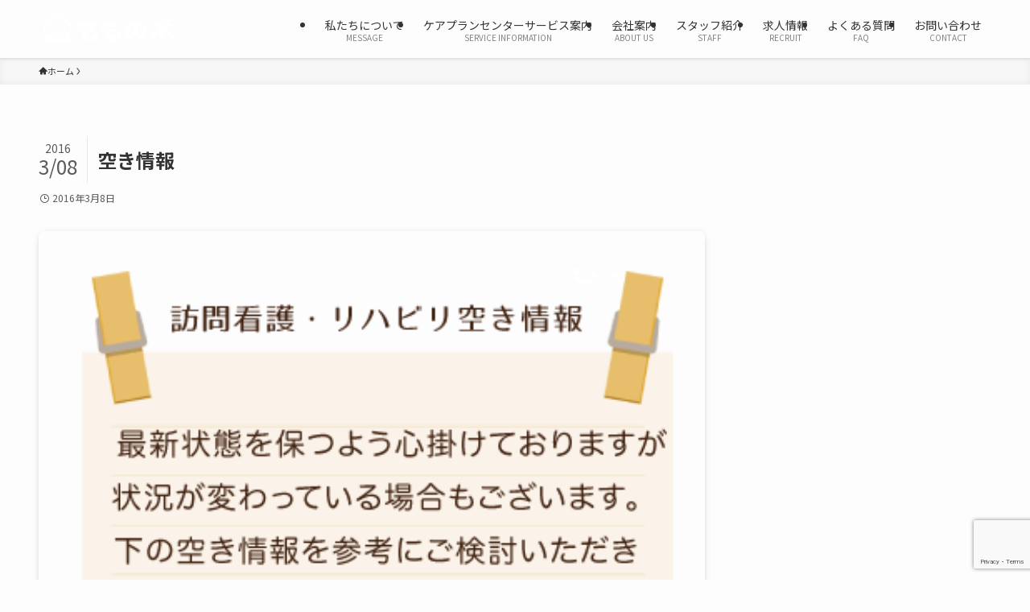

--- FILE ---
content_type: text/html; charset=utf-8
request_url: https://www.google.com/recaptcha/api2/anchor?ar=1&k=6LfjsQAVAAAAAHE1fhoPGXG8C2O1bmw5Oi8TReuD&co=aHR0cHM6Ly9saWZld2F5cy5jby5qcDo0NDM.&hl=en&v=PoyoqOPhxBO7pBk68S4YbpHZ&size=invisible&anchor-ms=20000&execute-ms=30000&cb=5s6bup13i9eg
body_size: 48528
content:
<!DOCTYPE HTML><html dir="ltr" lang="en"><head><meta http-equiv="Content-Type" content="text/html; charset=UTF-8">
<meta http-equiv="X-UA-Compatible" content="IE=edge">
<title>reCAPTCHA</title>
<style type="text/css">
/* cyrillic-ext */
@font-face {
  font-family: 'Roboto';
  font-style: normal;
  font-weight: 400;
  font-stretch: 100%;
  src: url(//fonts.gstatic.com/s/roboto/v48/KFO7CnqEu92Fr1ME7kSn66aGLdTylUAMa3GUBHMdazTgWw.woff2) format('woff2');
  unicode-range: U+0460-052F, U+1C80-1C8A, U+20B4, U+2DE0-2DFF, U+A640-A69F, U+FE2E-FE2F;
}
/* cyrillic */
@font-face {
  font-family: 'Roboto';
  font-style: normal;
  font-weight: 400;
  font-stretch: 100%;
  src: url(//fonts.gstatic.com/s/roboto/v48/KFO7CnqEu92Fr1ME7kSn66aGLdTylUAMa3iUBHMdazTgWw.woff2) format('woff2');
  unicode-range: U+0301, U+0400-045F, U+0490-0491, U+04B0-04B1, U+2116;
}
/* greek-ext */
@font-face {
  font-family: 'Roboto';
  font-style: normal;
  font-weight: 400;
  font-stretch: 100%;
  src: url(//fonts.gstatic.com/s/roboto/v48/KFO7CnqEu92Fr1ME7kSn66aGLdTylUAMa3CUBHMdazTgWw.woff2) format('woff2');
  unicode-range: U+1F00-1FFF;
}
/* greek */
@font-face {
  font-family: 'Roboto';
  font-style: normal;
  font-weight: 400;
  font-stretch: 100%;
  src: url(//fonts.gstatic.com/s/roboto/v48/KFO7CnqEu92Fr1ME7kSn66aGLdTylUAMa3-UBHMdazTgWw.woff2) format('woff2');
  unicode-range: U+0370-0377, U+037A-037F, U+0384-038A, U+038C, U+038E-03A1, U+03A3-03FF;
}
/* math */
@font-face {
  font-family: 'Roboto';
  font-style: normal;
  font-weight: 400;
  font-stretch: 100%;
  src: url(//fonts.gstatic.com/s/roboto/v48/KFO7CnqEu92Fr1ME7kSn66aGLdTylUAMawCUBHMdazTgWw.woff2) format('woff2');
  unicode-range: U+0302-0303, U+0305, U+0307-0308, U+0310, U+0312, U+0315, U+031A, U+0326-0327, U+032C, U+032F-0330, U+0332-0333, U+0338, U+033A, U+0346, U+034D, U+0391-03A1, U+03A3-03A9, U+03B1-03C9, U+03D1, U+03D5-03D6, U+03F0-03F1, U+03F4-03F5, U+2016-2017, U+2034-2038, U+203C, U+2040, U+2043, U+2047, U+2050, U+2057, U+205F, U+2070-2071, U+2074-208E, U+2090-209C, U+20D0-20DC, U+20E1, U+20E5-20EF, U+2100-2112, U+2114-2115, U+2117-2121, U+2123-214F, U+2190, U+2192, U+2194-21AE, U+21B0-21E5, U+21F1-21F2, U+21F4-2211, U+2213-2214, U+2216-22FF, U+2308-230B, U+2310, U+2319, U+231C-2321, U+2336-237A, U+237C, U+2395, U+239B-23B7, U+23D0, U+23DC-23E1, U+2474-2475, U+25AF, U+25B3, U+25B7, U+25BD, U+25C1, U+25CA, U+25CC, U+25FB, U+266D-266F, U+27C0-27FF, U+2900-2AFF, U+2B0E-2B11, U+2B30-2B4C, U+2BFE, U+3030, U+FF5B, U+FF5D, U+1D400-1D7FF, U+1EE00-1EEFF;
}
/* symbols */
@font-face {
  font-family: 'Roboto';
  font-style: normal;
  font-weight: 400;
  font-stretch: 100%;
  src: url(//fonts.gstatic.com/s/roboto/v48/KFO7CnqEu92Fr1ME7kSn66aGLdTylUAMaxKUBHMdazTgWw.woff2) format('woff2');
  unicode-range: U+0001-000C, U+000E-001F, U+007F-009F, U+20DD-20E0, U+20E2-20E4, U+2150-218F, U+2190, U+2192, U+2194-2199, U+21AF, U+21E6-21F0, U+21F3, U+2218-2219, U+2299, U+22C4-22C6, U+2300-243F, U+2440-244A, U+2460-24FF, U+25A0-27BF, U+2800-28FF, U+2921-2922, U+2981, U+29BF, U+29EB, U+2B00-2BFF, U+4DC0-4DFF, U+FFF9-FFFB, U+10140-1018E, U+10190-1019C, U+101A0, U+101D0-101FD, U+102E0-102FB, U+10E60-10E7E, U+1D2C0-1D2D3, U+1D2E0-1D37F, U+1F000-1F0FF, U+1F100-1F1AD, U+1F1E6-1F1FF, U+1F30D-1F30F, U+1F315, U+1F31C, U+1F31E, U+1F320-1F32C, U+1F336, U+1F378, U+1F37D, U+1F382, U+1F393-1F39F, U+1F3A7-1F3A8, U+1F3AC-1F3AF, U+1F3C2, U+1F3C4-1F3C6, U+1F3CA-1F3CE, U+1F3D4-1F3E0, U+1F3ED, U+1F3F1-1F3F3, U+1F3F5-1F3F7, U+1F408, U+1F415, U+1F41F, U+1F426, U+1F43F, U+1F441-1F442, U+1F444, U+1F446-1F449, U+1F44C-1F44E, U+1F453, U+1F46A, U+1F47D, U+1F4A3, U+1F4B0, U+1F4B3, U+1F4B9, U+1F4BB, U+1F4BF, U+1F4C8-1F4CB, U+1F4D6, U+1F4DA, U+1F4DF, U+1F4E3-1F4E6, U+1F4EA-1F4ED, U+1F4F7, U+1F4F9-1F4FB, U+1F4FD-1F4FE, U+1F503, U+1F507-1F50B, U+1F50D, U+1F512-1F513, U+1F53E-1F54A, U+1F54F-1F5FA, U+1F610, U+1F650-1F67F, U+1F687, U+1F68D, U+1F691, U+1F694, U+1F698, U+1F6AD, U+1F6B2, U+1F6B9-1F6BA, U+1F6BC, U+1F6C6-1F6CF, U+1F6D3-1F6D7, U+1F6E0-1F6EA, U+1F6F0-1F6F3, U+1F6F7-1F6FC, U+1F700-1F7FF, U+1F800-1F80B, U+1F810-1F847, U+1F850-1F859, U+1F860-1F887, U+1F890-1F8AD, U+1F8B0-1F8BB, U+1F8C0-1F8C1, U+1F900-1F90B, U+1F93B, U+1F946, U+1F984, U+1F996, U+1F9E9, U+1FA00-1FA6F, U+1FA70-1FA7C, U+1FA80-1FA89, U+1FA8F-1FAC6, U+1FACE-1FADC, U+1FADF-1FAE9, U+1FAF0-1FAF8, U+1FB00-1FBFF;
}
/* vietnamese */
@font-face {
  font-family: 'Roboto';
  font-style: normal;
  font-weight: 400;
  font-stretch: 100%;
  src: url(//fonts.gstatic.com/s/roboto/v48/KFO7CnqEu92Fr1ME7kSn66aGLdTylUAMa3OUBHMdazTgWw.woff2) format('woff2');
  unicode-range: U+0102-0103, U+0110-0111, U+0128-0129, U+0168-0169, U+01A0-01A1, U+01AF-01B0, U+0300-0301, U+0303-0304, U+0308-0309, U+0323, U+0329, U+1EA0-1EF9, U+20AB;
}
/* latin-ext */
@font-face {
  font-family: 'Roboto';
  font-style: normal;
  font-weight: 400;
  font-stretch: 100%;
  src: url(//fonts.gstatic.com/s/roboto/v48/KFO7CnqEu92Fr1ME7kSn66aGLdTylUAMa3KUBHMdazTgWw.woff2) format('woff2');
  unicode-range: U+0100-02BA, U+02BD-02C5, U+02C7-02CC, U+02CE-02D7, U+02DD-02FF, U+0304, U+0308, U+0329, U+1D00-1DBF, U+1E00-1E9F, U+1EF2-1EFF, U+2020, U+20A0-20AB, U+20AD-20C0, U+2113, U+2C60-2C7F, U+A720-A7FF;
}
/* latin */
@font-face {
  font-family: 'Roboto';
  font-style: normal;
  font-weight: 400;
  font-stretch: 100%;
  src: url(//fonts.gstatic.com/s/roboto/v48/KFO7CnqEu92Fr1ME7kSn66aGLdTylUAMa3yUBHMdazQ.woff2) format('woff2');
  unicode-range: U+0000-00FF, U+0131, U+0152-0153, U+02BB-02BC, U+02C6, U+02DA, U+02DC, U+0304, U+0308, U+0329, U+2000-206F, U+20AC, U+2122, U+2191, U+2193, U+2212, U+2215, U+FEFF, U+FFFD;
}
/* cyrillic-ext */
@font-face {
  font-family: 'Roboto';
  font-style: normal;
  font-weight: 500;
  font-stretch: 100%;
  src: url(//fonts.gstatic.com/s/roboto/v48/KFO7CnqEu92Fr1ME7kSn66aGLdTylUAMa3GUBHMdazTgWw.woff2) format('woff2');
  unicode-range: U+0460-052F, U+1C80-1C8A, U+20B4, U+2DE0-2DFF, U+A640-A69F, U+FE2E-FE2F;
}
/* cyrillic */
@font-face {
  font-family: 'Roboto';
  font-style: normal;
  font-weight: 500;
  font-stretch: 100%;
  src: url(//fonts.gstatic.com/s/roboto/v48/KFO7CnqEu92Fr1ME7kSn66aGLdTylUAMa3iUBHMdazTgWw.woff2) format('woff2');
  unicode-range: U+0301, U+0400-045F, U+0490-0491, U+04B0-04B1, U+2116;
}
/* greek-ext */
@font-face {
  font-family: 'Roboto';
  font-style: normal;
  font-weight: 500;
  font-stretch: 100%;
  src: url(//fonts.gstatic.com/s/roboto/v48/KFO7CnqEu92Fr1ME7kSn66aGLdTylUAMa3CUBHMdazTgWw.woff2) format('woff2');
  unicode-range: U+1F00-1FFF;
}
/* greek */
@font-face {
  font-family: 'Roboto';
  font-style: normal;
  font-weight: 500;
  font-stretch: 100%;
  src: url(//fonts.gstatic.com/s/roboto/v48/KFO7CnqEu92Fr1ME7kSn66aGLdTylUAMa3-UBHMdazTgWw.woff2) format('woff2');
  unicode-range: U+0370-0377, U+037A-037F, U+0384-038A, U+038C, U+038E-03A1, U+03A3-03FF;
}
/* math */
@font-face {
  font-family: 'Roboto';
  font-style: normal;
  font-weight: 500;
  font-stretch: 100%;
  src: url(//fonts.gstatic.com/s/roboto/v48/KFO7CnqEu92Fr1ME7kSn66aGLdTylUAMawCUBHMdazTgWw.woff2) format('woff2');
  unicode-range: U+0302-0303, U+0305, U+0307-0308, U+0310, U+0312, U+0315, U+031A, U+0326-0327, U+032C, U+032F-0330, U+0332-0333, U+0338, U+033A, U+0346, U+034D, U+0391-03A1, U+03A3-03A9, U+03B1-03C9, U+03D1, U+03D5-03D6, U+03F0-03F1, U+03F4-03F5, U+2016-2017, U+2034-2038, U+203C, U+2040, U+2043, U+2047, U+2050, U+2057, U+205F, U+2070-2071, U+2074-208E, U+2090-209C, U+20D0-20DC, U+20E1, U+20E5-20EF, U+2100-2112, U+2114-2115, U+2117-2121, U+2123-214F, U+2190, U+2192, U+2194-21AE, U+21B0-21E5, U+21F1-21F2, U+21F4-2211, U+2213-2214, U+2216-22FF, U+2308-230B, U+2310, U+2319, U+231C-2321, U+2336-237A, U+237C, U+2395, U+239B-23B7, U+23D0, U+23DC-23E1, U+2474-2475, U+25AF, U+25B3, U+25B7, U+25BD, U+25C1, U+25CA, U+25CC, U+25FB, U+266D-266F, U+27C0-27FF, U+2900-2AFF, U+2B0E-2B11, U+2B30-2B4C, U+2BFE, U+3030, U+FF5B, U+FF5D, U+1D400-1D7FF, U+1EE00-1EEFF;
}
/* symbols */
@font-face {
  font-family: 'Roboto';
  font-style: normal;
  font-weight: 500;
  font-stretch: 100%;
  src: url(//fonts.gstatic.com/s/roboto/v48/KFO7CnqEu92Fr1ME7kSn66aGLdTylUAMaxKUBHMdazTgWw.woff2) format('woff2');
  unicode-range: U+0001-000C, U+000E-001F, U+007F-009F, U+20DD-20E0, U+20E2-20E4, U+2150-218F, U+2190, U+2192, U+2194-2199, U+21AF, U+21E6-21F0, U+21F3, U+2218-2219, U+2299, U+22C4-22C6, U+2300-243F, U+2440-244A, U+2460-24FF, U+25A0-27BF, U+2800-28FF, U+2921-2922, U+2981, U+29BF, U+29EB, U+2B00-2BFF, U+4DC0-4DFF, U+FFF9-FFFB, U+10140-1018E, U+10190-1019C, U+101A0, U+101D0-101FD, U+102E0-102FB, U+10E60-10E7E, U+1D2C0-1D2D3, U+1D2E0-1D37F, U+1F000-1F0FF, U+1F100-1F1AD, U+1F1E6-1F1FF, U+1F30D-1F30F, U+1F315, U+1F31C, U+1F31E, U+1F320-1F32C, U+1F336, U+1F378, U+1F37D, U+1F382, U+1F393-1F39F, U+1F3A7-1F3A8, U+1F3AC-1F3AF, U+1F3C2, U+1F3C4-1F3C6, U+1F3CA-1F3CE, U+1F3D4-1F3E0, U+1F3ED, U+1F3F1-1F3F3, U+1F3F5-1F3F7, U+1F408, U+1F415, U+1F41F, U+1F426, U+1F43F, U+1F441-1F442, U+1F444, U+1F446-1F449, U+1F44C-1F44E, U+1F453, U+1F46A, U+1F47D, U+1F4A3, U+1F4B0, U+1F4B3, U+1F4B9, U+1F4BB, U+1F4BF, U+1F4C8-1F4CB, U+1F4D6, U+1F4DA, U+1F4DF, U+1F4E3-1F4E6, U+1F4EA-1F4ED, U+1F4F7, U+1F4F9-1F4FB, U+1F4FD-1F4FE, U+1F503, U+1F507-1F50B, U+1F50D, U+1F512-1F513, U+1F53E-1F54A, U+1F54F-1F5FA, U+1F610, U+1F650-1F67F, U+1F687, U+1F68D, U+1F691, U+1F694, U+1F698, U+1F6AD, U+1F6B2, U+1F6B9-1F6BA, U+1F6BC, U+1F6C6-1F6CF, U+1F6D3-1F6D7, U+1F6E0-1F6EA, U+1F6F0-1F6F3, U+1F6F7-1F6FC, U+1F700-1F7FF, U+1F800-1F80B, U+1F810-1F847, U+1F850-1F859, U+1F860-1F887, U+1F890-1F8AD, U+1F8B0-1F8BB, U+1F8C0-1F8C1, U+1F900-1F90B, U+1F93B, U+1F946, U+1F984, U+1F996, U+1F9E9, U+1FA00-1FA6F, U+1FA70-1FA7C, U+1FA80-1FA89, U+1FA8F-1FAC6, U+1FACE-1FADC, U+1FADF-1FAE9, U+1FAF0-1FAF8, U+1FB00-1FBFF;
}
/* vietnamese */
@font-face {
  font-family: 'Roboto';
  font-style: normal;
  font-weight: 500;
  font-stretch: 100%;
  src: url(//fonts.gstatic.com/s/roboto/v48/KFO7CnqEu92Fr1ME7kSn66aGLdTylUAMa3OUBHMdazTgWw.woff2) format('woff2');
  unicode-range: U+0102-0103, U+0110-0111, U+0128-0129, U+0168-0169, U+01A0-01A1, U+01AF-01B0, U+0300-0301, U+0303-0304, U+0308-0309, U+0323, U+0329, U+1EA0-1EF9, U+20AB;
}
/* latin-ext */
@font-face {
  font-family: 'Roboto';
  font-style: normal;
  font-weight: 500;
  font-stretch: 100%;
  src: url(//fonts.gstatic.com/s/roboto/v48/KFO7CnqEu92Fr1ME7kSn66aGLdTylUAMa3KUBHMdazTgWw.woff2) format('woff2');
  unicode-range: U+0100-02BA, U+02BD-02C5, U+02C7-02CC, U+02CE-02D7, U+02DD-02FF, U+0304, U+0308, U+0329, U+1D00-1DBF, U+1E00-1E9F, U+1EF2-1EFF, U+2020, U+20A0-20AB, U+20AD-20C0, U+2113, U+2C60-2C7F, U+A720-A7FF;
}
/* latin */
@font-face {
  font-family: 'Roboto';
  font-style: normal;
  font-weight: 500;
  font-stretch: 100%;
  src: url(//fonts.gstatic.com/s/roboto/v48/KFO7CnqEu92Fr1ME7kSn66aGLdTylUAMa3yUBHMdazQ.woff2) format('woff2');
  unicode-range: U+0000-00FF, U+0131, U+0152-0153, U+02BB-02BC, U+02C6, U+02DA, U+02DC, U+0304, U+0308, U+0329, U+2000-206F, U+20AC, U+2122, U+2191, U+2193, U+2212, U+2215, U+FEFF, U+FFFD;
}
/* cyrillic-ext */
@font-face {
  font-family: 'Roboto';
  font-style: normal;
  font-weight: 900;
  font-stretch: 100%;
  src: url(//fonts.gstatic.com/s/roboto/v48/KFO7CnqEu92Fr1ME7kSn66aGLdTylUAMa3GUBHMdazTgWw.woff2) format('woff2');
  unicode-range: U+0460-052F, U+1C80-1C8A, U+20B4, U+2DE0-2DFF, U+A640-A69F, U+FE2E-FE2F;
}
/* cyrillic */
@font-face {
  font-family: 'Roboto';
  font-style: normal;
  font-weight: 900;
  font-stretch: 100%;
  src: url(//fonts.gstatic.com/s/roboto/v48/KFO7CnqEu92Fr1ME7kSn66aGLdTylUAMa3iUBHMdazTgWw.woff2) format('woff2');
  unicode-range: U+0301, U+0400-045F, U+0490-0491, U+04B0-04B1, U+2116;
}
/* greek-ext */
@font-face {
  font-family: 'Roboto';
  font-style: normal;
  font-weight: 900;
  font-stretch: 100%;
  src: url(//fonts.gstatic.com/s/roboto/v48/KFO7CnqEu92Fr1ME7kSn66aGLdTylUAMa3CUBHMdazTgWw.woff2) format('woff2');
  unicode-range: U+1F00-1FFF;
}
/* greek */
@font-face {
  font-family: 'Roboto';
  font-style: normal;
  font-weight: 900;
  font-stretch: 100%;
  src: url(//fonts.gstatic.com/s/roboto/v48/KFO7CnqEu92Fr1ME7kSn66aGLdTylUAMa3-UBHMdazTgWw.woff2) format('woff2');
  unicode-range: U+0370-0377, U+037A-037F, U+0384-038A, U+038C, U+038E-03A1, U+03A3-03FF;
}
/* math */
@font-face {
  font-family: 'Roboto';
  font-style: normal;
  font-weight: 900;
  font-stretch: 100%;
  src: url(//fonts.gstatic.com/s/roboto/v48/KFO7CnqEu92Fr1ME7kSn66aGLdTylUAMawCUBHMdazTgWw.woff2) format('woff2');
  unicode-range: U+0302-0303, U+0305, U+0307-0308, U+0310, U+0312, U+0315, U+031A, U+0326-0327, U+032C, U+032F-0330, U+0332-0333, U+0338, U+033A, U+0346, U+034D, U+0391-03A1, U+03A3-03A9, U+03B1-03C9, U+03D1, U+03D5-03D6, U+03F0-03F1, U+03F4-03F5, U+2016-2017, U+2034-2038, U+203C, U+2040, U+2043, U+2047, U+2050, U+2057, U+205F, U+2070-2071, U+2074-208E, U+2090-209C, U+20D0-20DC, U+20E1, U+20E5-20EF, U+2100-2112, U+2114-2115, U+2117-2121, U+2123-214F, U+2190, U+2192, U+2194-21AE, U+21B0-21E5, U+21F1-21F2, U+21F4-2211, U+2213-2214, U+2216-22FF, U+2308-230B, U+2310, U+2319, U+231C-2321, U+2336-237A, U+237C, U+2395, U+239B-23B7, U+23D0, U+23DC-23E1, U+2474-2475, U+25AF, U+25B3, U+25B7, U+25BD, U+25C1, U+25CA, U+25CC, U+25FB, U+266D-266F, U+27C0-27FF, U+2900-2AFF, U+2B0E-2B11, U+2B30-2B4C, U+2BFE, U+3030, U+FF5B, U+FF5D, U+1D400-1D7FF, U+1EE00-1EEFF;
}
/* symbols */
@font-face {
  font-family: 'Roboto';
  font-style: normal;
  font-weight: 900;
  font-stretch: 100%;
  src: url(//fonts.gstatic.com/s/roboto/v48/KFO7CnqEu92Fr1ME7kSn66aGLdTylUAMaxKUBHMdazTgWw.woff2) format('woff2');
  unicode-range: U+0001-000C, U+000E-001F, U+007F-009F, U+20DD-20E0, U+20E2-20E4, U+2150-218F, U+2190, U+2192, U+2194-2199, U+21AF, U+21E6-21F0, U+21F3, U+2218-2219, U+2299, U+22C4-22C6, U+2300-243F, U+2440-244A, U+2460-24FF, U+25A0-27BF, U+2800-28FF, U+2921-2922, U+2981, U+29BF, U+29EB, U+2B00-2BFF, U+4DC0-4DFF, U+FFF9-FFFB, U+10140-1018E, U+10190-1019C, U+101A0, U+101D0-101FD, U+102E0-102FB, U+10E60-10E7E, U+1D2C0-1D2D3, U+1D2E0-1D37F, U+1F000-1F0FF, U+1F100-1F1AD, U+1F1E6-1F1FF, U+1F30D-1F30F, U+1F315, U+1F31C, U+1F31E, U+1F320-1F32C, U+1F336, U+1F378, U+1F37D, U+1F382, U+1F393-1F39F, U+1F3A7-1F3A8, U+1F3AC-1F3AF, U+1F3C2, U+1F3C4-1F3C6, U+1F3CA-1F3CE, U+1F3D4-1F3E0, U+1F3ED, U+1F3F1-1F3F3, U+1F3F5-1F3F7, U+1F408, U+1F415, U+1F41F, U+1F426, U+1F43F, U+1F441-1F442, U+1F444, U+1F446-1F449, U+1F44C-1F44E, U+1F453, U+1F46A, U+1F47D, U+1F4A3, U+1F4B0, U+1F4B3, U+1F4B9, U+1F4BB, U+1F4BF, U+1F4C8-1F4CB, U+1F4D6, U+1F4DA, U+1F4DF, U+1F4E3-1F4E6, U+1F4EA-1F4ED, U+1F4F7, U+1F4F9-1F4FB, U+1F4FD-1F4FE, U+1F503, U+1F507-1F50B, U+1F50D, U+1F512-1F513, U+1F53E-1F54A, U+1F54F-1F5FA, U+1F610, U+1F650-1F67F, U+1F687, U+1F68D, U+1F691, U+1F694, U+1F698, U+1F6AD, U+1F6B2, U+1F6B9-1F6BA, U+1F6BC, U+1F6C6-1F6CF, U+1F6D3-1F6D7, U+1F6E0-1F6EA, U+1F6F0-1F6F3, U+1F6F7-1F6FC, U+1F700-1F7FF, U+1F800-1F80B, U+1F810-1F847, U+1F850-1F859, U+1F860-1F887, U+1F890-1F8AD, U+1F8B0-1F8BB, U+1F8C0-1F8C1, U+1F900-1F90B, U+1F93B, U+1F946, U+1F984, U+1F996, U+1F9E9, U+1FA00-1FA6F, U+1FA70-1FA7C, U+1FA80-1FA89, U+1FA8F-1FAC6, U+1FACE-1FADC, U+1FADF-1FAE9, U+1FAF0-1FAF8, U+1FB00-1FBFF;
}
/* vietnamese */
@font-face {
  font-family: 'Roboto';
  font-style: normal;
  font-weight: 900;
  font-stretch: 100%;
  src: url(//fonts.gstatic.com/s/roboto/v48/KFO7CnqEu92Fr1ME7kSn66aGLdTylUAMa3OUBHMdazTgWw.woff2) format('woff2');
  unicode-range: U+0102-0103, U+0110-0111, U+0128-0129, U+0168-0169, U+01A0-01A1, U+01AF-01B0, U+0300-0301, U+0303-0304, U+0308-0309, U+0323, U+0329, U+1EA0-1EF9, U+20AB;
}
/* latin-ext */
@font-face {
  font-family: 'Roboto';
  font-style: normal;
  font-weight: 900;
  font-stretch: 100%;
  src: url(//fonts.gstatic.com/s/roboto/v48/KFO7CnqEu92Fr1ME7kSn66aGLdTylUAMa3KUBHMdazTgWw.woff2) format('woff2');
  unicode-range: U+0100-02BA, U+02BD-02C5, U+02C7-02CC, U+02CE-02D7, U+02DD-02FF, U+0304, U+0308, U+0329, U+1D00-1DBF, U+1E00-1E9F, U+1EF2-1EFF, U+2020, U+20A0-20AB, U+20AD-20C0, U+2113, U+2C60-2C7F, U+A720-A7FF;
}
/* latin */
@font-face {
  font-family: 'Roboto';
  font-style: normal;
  font-weight: 900;
  font-stretch: 100%;
  src: url(//fonts.gstatic.com/s/roboto/v48/KFO7CnqEu92Fr1ME7kSn66aGLdTylUAMa3yUBHMdazQ.woff2) format('woff2');
  unicode-range: U+0000-00FF, U+0131, U+0152-0153, U+02BB-02BC, U+02C6, U+02DA, U+02DC, U+0304, U+0308, U+0329, U+2000-206F, U+20AC, U+2122, U+2191, U+2193, U+2212, U+2215, U+FEFF, U+FFFD;
}

</style>
<link rel="stylesheet" type="text/css" href="https://www.gstatic.com/recaptcha/releases/PoyoqOPhxBO7pBk68S4YbpHZ/styles__ltr.css">
<script nonce="9CgM70qNdFwc9O399TpmIw" type="text/javascript">window['__recaptcha_api'] = 'https://www.google.com/recaptcha/api2/';</script>
<script type="text/javascript" src="https://www.gstatic.com/recaptcha/releases/PoyoqOPhxBO7pBk68S4YbpHZ/recaptcha__en.js" nonce="9CgM70qNdFwc9O399TpmIw">
      
    </script></head>
<body><div id="rc-anchor-alert" class="rc-anchor-alert"></div>
<input type="hidden" id="recaptcha-token" value="[base64]">
<script type="text/javascript" nonce="9CgM70qNdFwc9O399TpmIw">
      recaptcha.anchor.Main.init("[\x22ainput\x22,[\x22bgdata\x22,\x22\x22,\[base64]/[base64]/[base64]/[base64]/[base64]/[base64]/[base64]/[base64]/[base64]/[base64]\\u003d\x22,\[base64]\\u003d\x22,\x22fl5tEwxoGUcrw7XChy8fw5TDj2/DpMOGwp8Sw57Cj24fKz3DuE8cF1PDiBAPw4oPDwnCpcOdwoXCpSxYw411w6DDl8K9wrnCt3HCiMOiwroPwoHCtcO9aMKsEA0Aw6UhBcKzRsKvXi5gYMKkwp/CkgfDmlpow7BRI8KIw63Dn8OSw55DWMOnw6jCg0LCnkM+Q2Qow6FnAlvCvsK9w7F3CChIQEsdwpttw5wAAcKJHC9VwrM4w7tiayrDvMOxwrtvw4TDjn5kXsOrVkd/SsOtw6/DvsOuAcKdGcOzS8Kgw60bKExOwoJwIXHCnRXCrcKhw64awrcqwqsGMU7CpsKbdxYzwqvDsMKCwokkwr3DjsOHw7JHbQ4Ew5gCw5LCksK9asOBwoxbccK8w6tLOcOIw6JKLj3CpX/Cuy7Cv8KSS8O5w5jDuyx2w6wXw40+wrJCw61Mw5FMwqUHwovCkQDCggTCigDCjnlywotxd8KKwoJkDBJdERESw5Ntwog1wrHCn0FQcsK0VsKeQ8OXw5HDm2RPL8OiwrvCtsKaw5rCi8K9w7XDuWFQwpU/DgbCscKFw7JJO8KKQWVSwoI5ZcOAwoHClms3wo/CvWnDpsOKw6kZLgnDmMKxwoI6WjnDqMOgGsOEQ8OFw4MEw4kXNx3DpcO1PsOgBcOSLG7DpWkow5bCk8OgD07Ci17CkidJw7XChCEkHsO+McOzwpLCjlYQwoPDl03Do3bCuW3DjVTCoTjDssKpwokFU8K/[base64]/w5ptckckw4hHwqDCj8K8w6XDuMObXhwgesOxwqzCsHTCi8OWeMK5wq7Do8OFw5nCszjDt8OgwopJBcOtGFA0P8O6In3DhEE2acOtK8KtwpR1IcO0wqXCmgchGVkbw5gNwq3DjcOZwpvCvcKmRTJYUsKAw4Ulwp/ChmdlYsKNwqrCj8OjETpaCMOsw7pYwp3CnsK3FV7Cu0nCusKgw6FMw7LDn8KJY8KXIQ/DisOsDEPCpsOhwq/[base64]/CnkJCKcKVem5mwrbCuMKow5/DqUVzwrUpwofDrFHCrxrChcKXwqjCggVvYsKdwprCuSbCpxINw7F0wofDmcOJDiY3wp9Yw7LCqMOuw6dmCkLDr8KeJ8OJJcKvPVIAEiw1IMOtw581Lz3CrcKATcK5VsK0w6nCpsKJwoF9HcK5J8K/ZExie8KDbMOEJsKew4M/KsORwpbDicOAeFDDpX/Dq8KcB8KdwpNAw57DoMOKw5LClcKqJ0rDjMOdKW7DscK5w5jCpcK0ZUnCmMK0T8O+wp4Fwp/CssK9YjDCoF5WQcKCwojDsRvCslZvXUrDmMOkW1PClVLCsMOEGQItEEbDlT7CtsKNIw/[base64]/wpjCvBnDmBjCg8OzMMOlwpYYfXfDl8OVSsKPdMKJAsOXTsO1TMK7wrjCuwR9w6N8I0MlwqVBwoUqN1h6IcKNK8K3w4HDm8K8H0vCsixsfT/DjknDqmvCvcKiTMOKTgPDuypFScK1wpDDmMKTw5IVVkdNwosdPQrCu3ctwrMEw7ZywojCjXvCgsO7wp/DkhnDg2ZfwpTDqsKHZsOINGzDosOUw4A/w6rDumoSDsK9F8Otw4wFwqsGw6QqBcKGFyArwoLCvsOnwrHDixbDkcKVwrkgwokncnxZwoEsNmdiW8Kbw5vDvArCtMO6IMO9woB1wojDnwRIwpfDhMKKwpBkcsOLX8KDw6Z0w6jDocKCAsKuAgsBw6gLwqbChMKvHMKEwoLDg8KOwovChUwgFMKcw5sUUHlawo/[base64]/DgcOHw5BDRMKqw6TDui1nRMKqwp7CmnzCi8Kmb1F2W8OOKsKTw7V7KMKYwqwVc0Jtw418wo8Nw5HCqy3DlsKhGlwKwqg5w50vwog7w6dzBcKGYMKIcMOywr8Lw68/wprDmm9Ywp1dw4/CmhnDhiYPXD1ww6VcFMKzwpLCkcOIwrPCvcKYw4U3wqZsw6RNw6MSw6TCtXDCqsK/OcK2SldvWcK/wqBZbcOeGhpoasOkfyXCoDYywo17YsKDBkjCkSjCssK6McO9w4/DpmfCsAXDgwRfGsOIw4jCpWVxQkHCvMKUMMKDw4MXw6gvw7/[base64]/Dp2XDvsKxw7TDr8Oew4AXXXTDtUsYw5fDt8O4E8Ojw6DCsyHDm0U5w7xSwoFMdsK+w5TCs8KgEQZkJD7DiGxTwqzCosKDw7t5SUjDiEkpwoZzRcK8woXClHMGw7pxXMO/wqQ9wpwmeXJIwpY/BjUqPTvCq8Orw749wojCslpbW8KUXcOBw6QWBDTDmws0w4U3F8OLwr5KXm/DuMOZwpMCbnQTwpvDmFVzJ0wBwoZIe8KLfsOMPFBhZsOZejvDhmjDvBsMKlNQd8OhwqHCs1FNwrs/IlICwptVWkbCmjPCkcOoQH8BNcOWPcOJw55hwqjCisOzYlBtwp/Cslp/w55eAMOUKwphSlUsccO+wpjDvsO5wpvDicOUw7MAw4dsbDvCp8OBTW7DjBJJwpo4e8KbwrLCgMOZwoLDscOyw4ICwo0bw63DisK8dMKRwoTCqA9iVkvCqMO4w6ZKw7YDwpIewpHCthITXUZADll9Q8O8DcKYcMKpwp/CucKkaMOcw6VNwop4w7spNwvCvBU/UBnCpArCqsOJw5rClm4NcsKhw6DCvcK+bsOFw4jDuW9Iw7zCj248w45JAsKlB2bCimYMYMO2OMKxKsK0w711wqsYdsOEw4vCtMOMRHrDqcKLw4TCtsKJw6F/wo8pSgNRwp/DtTg6OMKmBMKgX8Ozw6xXXT/CkUN5H0RawqfCkMK4w59rVMKIGixEOQc6esOdSQgzIMObVcO2SycyT8Oxw7LCoMOpwqDCv8KmcRjDgsKOwrbCumExw5pbwqrDiiLCjlTCj8Oxwo/CiEAbQUYKwohYAk3DvGvCsm9gY3xkCcKSXMKfwofCoE0dLDfCtcKuw5zDogLCpMKDwobCqyZew4RlK8OLBidrdcKCUsOTw6bCvy3Cs1wBB3HCm8KcNG5aW3E/w4nCgsOpLcOTw5Ikw7wWPlFWZsKIasKFw4DDnMKnH8KlwrAKwq7DlzTDj8Oqw4/CtnA6w7hfw4TDi8KzN05WBcOkBsKOccODwrNnw61rCwfDnW1/[base64]/CtEbCoMOHW8OTwoIVwoQSHQ9Ew6lnwqxiYMO0PcOgdmFNwrvDkcO8wqXCv8OPKcOWw7XDg8OkXMK8P0zDvAzDvxbCpFnDhsOtwr/DjsObw6LCuxltHAUAeMKZw4zCpAxVwohIdgnDtCLDosOywrHDk03DvnLCjMKjw5zDssKBw73DiwRge8O4UcOyMzbDiivDsWHDhsOmaw3CtCdrwrxPw7rCosOvV0tGwrtjw63CtkHCnAjDgxHDocOGUgDCtko6EW0Sw4FGw7LCgsORfjxEw6YYb3AOO1UdORbDu8Kowp/DnEzDtWVpL1Vlwq7DrHXDnSnCrsKdXn3DnMKnYRvCi8OeFG0FX3JpFSg/EWDDhBhxwp9AwoMLPcKmfcKYwo3DvThSLsO8Zn/CrMOgwq/CssOswpDDscOKw5bDuyzDmMKLEsOAwoRkw5jCn0bDtkLDp3sRwoRqQcOhFFXDg8K2wrtAXsKmKxzCvQ1Hw7rDqsOCEcKswoN1JMOJwrRBXcKew6ElOMK6PsOlezVuwo3DuhHDr8OKHsOzwrXCpcOJwqNrw4bDqEnCj8O3w4LCi2DDvcKlwqVDwp/DjkpZw7kgIXvDu8KTw7nCoTUhJcOnQcKaDRt5fE3DjsKEw4fCpMK8wq4Kw57Ds8KJazA7w7rDqGvCgsKfw6gtH8K/wpDDt8KLLR/DpsKHSkHCoDs+w7vCvC0Cwp9NwpUwwowHw4HDm8OXO8KNw6lOQBMhGsOaw59Wwqk6Pz9OWirDkkvDtm5uw4vDvD1vSnYVw5Vdw7TDmcOiN8Kyw5TCvMK5K8OdMMOowrMpw7XCj01Ew51HwpZpS8OowpDCucOrb3nCmsOKw5d1ZcKkwp3CmMKkVMOEwrZKe2/[base64]/DvErCnQcxw4/[base64]/Ch1rDsmcMw7xzVFJ/[base64]/Cl2DCuMKDw6ICFxYiw7xiLMKmfMK6w67ChmLCnRTCjxvDgcOrw5vDvcK/[base64]/DpsKjw4dxYDnCk8KWw7rCrF7DrcKqw7DCmSHCscOqJ8OsdDcWClzDkyjCicKwXcK6EcKHTkFtTwxEw6Yuw6bCt8KoOsOnKsKMwr5XZw5Nw5RkFzfDrD15dgfDtBHDkMK2wrjDuMO7w4dwG0nDkcKsw7zDrWIQwoY4DcKww5jDlRrCgyJ/JMOQw5YhPUYAAMOra8K5OSvDhC/Cgx0mw7jCmmc6w6nDhBh8w7HDmRc4dy4vNFDCp8K2KgtXXsKEYAoqwpZ4AHEFGQluInA2w7XDkMKLwq/Dg0nDlBpDwrklw5bCi0PCkcO1w6E6XTZPP8Opwp/Cn3Fzw4bDqMKdDEjCmcKkNcKqw7QQwoPDvzkwFix1LlvCsGpCIMOrwoAmw64nwqJrwrHCscOEw4BbVlZKFMKjw44ResKKecKcFRvDu3YBw53CgkLCnsK0VXfCpcOnwpjCoHc/wpXCn8KwUMOkw7/Dp0AfMVHCvsKNwrvCi8K1JXdhZw8vYsKpwrHCt8KLw5PCggXCuC/[base64]/wqnDjMOAR8KWw6nDviVzaVXCnmUmwqlpw5fCqUxbTDxbwo/[base64]/w4p2wpXCgGshR8KmeVvDmlbCtMKzfUTDu8KOMMO9Vy1nHsOEDcOfZXjDtQlNwrA0w4gJHsOhw6/CucKwwp/Do8Otw7wdwo1Iw7LCr0DCs8OuwrbCjBPCvsOPwosmIsKrMR/Co8OMEsKTdMKMwozCk2jCtsKwSMK+AVwnw5TCqsKowpQ8XcKWw5XDoU3Ds8KuEcOaw5JMw63Dt8Osw7nClnIvwpEpwovDssOGJMKAw4TCjcKYT8ORGgRew7Znwp8EwrfDtD/DssOedmlLw7HDi8KECjtRw7DDl8OHwoE/w4DDmMO+w4LCgG94WQzCpwIOwq/DncO7HzXDqMOeYMKbJ8OSwpPDqypvwrPCv0wRE0PCn8OXdnhwZBJcw5RUw5ZvBsKuXsK+MQc3GyHDvcKrYDEDwowKw6dEM8OSXH89wpXDiwB9w6HCp1piwrbCtMKhQSF/aUYyJDsbwq7DtsOOw6JBwr7DuU/Dj8KuGMKvMhfDv8KgYMK2wrrCrgfCo8O2SMKyQk3CjBLDicOOAQPCnTvDvcKbScKRclUJSlpTYlXCosKIw4kMwqxnIi0/w7vCp8K6w43DtsKsw7/DkTIFBcOcJBvDsDdGw53CscOpQsOfwpfDlgzCn8OLwrUlF8KRwqvCssOsSRABW8KVw4HCu2UkT1guw7TDtsKTwok4bjXCrcKTw7bDu8KQwoXCiSkiw4tdwq3DrRLCrcK7UW0VfV8tw6tZecKcw5VyW33DrsKXwqLDsV46OsK/JsKdw4gFw6dtHsKwF0LCm3ARZcOFw6ldwp1DZ31iw4A/bknDsjHDmcKdw758E8KkKh3DpMOuw6/[base64]/EXPDoz/[base64]/Dl8Oua8Ogw4gYwoHDiArDhRdDMQRCd2bDqsO2C1TDj8KjRsK/dmdJF8Kdw6tiYsK7wrRAw7nCnkDCpcKlcD7CrRzDjgLDt8O2w5lzPsK/wq/DqsOBA8Oew5DDjcO/wqtYwpbCo8OrOz8rw4vDjCEpZxLDm8KbOsO6DCIEWMKvMsKyUQMNw70POCTCi0jDrm3CgcOcPMOQJsKFw5pld0xZw4xZH8OLUg08DxXCj8O1w4kuFmFywrxBwqLDuTLDhsO/w5TDmHUkez0RCWkFwpA2woBfw4haQsOzWcKVUMKxYg0NNx3CmUY2QsOxTS4mwqjCqStqw7HDumrCtzfDkcK0wobDocKWJsOVEMKpb2zCsS/[base64]/[base64]/DuC53T1siwrDDpMKZMlAkMQUeworDr8Oew7PCk8O+w7MAw7jDo8KawqV4dcObw73DisKkw7XCl3olwpvCuMK6fMK8DcKkw6XCpsOXV8OxWgorfgjDlyYnw4A0wqbDuA7DlmrCn8KJw4LDujLDvMOaUQXDqEpvwq84LcOpJUbDrXDCgV1yM8K2JwPCqB9Ow4/DlQYUw4fCkA/[base64]/DnnfDuV9tKkjDgcKYwrdnbnjCsnPDm3fCksOGOMOidcOXwoF6WMKeZcKKwqAXwqLDkQBtwqoeQsKEwp/[base64]/[base64]/CscK1wqTCvcKeB8KnwqB8JcOkRcOkEsOBH8KSw7g6w48zw6vDjMKfwrBvSMKuw4vDmBEwe8OPw59PwpYlw79rw6pIYMKJDsO7K8OYAzV9RzV8fiDDkiLDv8KGEcKHwo9ybjQVI8OCwrjDlALDl0IUHsO7w7jClcOZwoXDkcOBJ8K/w5jDi3rDp8OWwqDDuzUEIMOVw5JPwr08wqdqwrwSwqttwr5zC0RLMcKmfMKxw6NkX8KhwrjDlsKawrHDu8K3PcKNJB7Cu8KXXClFJMO5fhnDosKpfsOeQARnEMOpBH5VwpfDhjksdsKSwqMnw7jCjcOSw7vCocKGwpjCuRvCnAbCjMK/BXUqayQxwpnChEDDiVnCswbChsKKw7UVwqwew4hrfGJmfALDqlEowq9Sw41Tw4bDqCDDnTbCrMKxEltYw47DkcOuw5zCrQXCnsKDUsO2w71HwoADRi1EfsKtw4nDlMOywofDmMKvB8OFYjHChBt/[base64]/DgsOqwpfDv1/DuBBVw4tEJMK4wpjCnMKww77CrEY8wpxaH8KowoXCocK3eFI3wr0sCsOuJcKZw5w7OCbDvl9OwqjCn8KkIGwPSknCn8K+G8OLwq/Dt8KaPcK5w6UmNMO2XBvDqVbDlMK/SMKsw7fCk8Kfwp5GRiEQw4QIWwjDoMONwrN7DyHDjRfCksKfw5x8XAhYw7vCkQJ5wocEGXLDhMKQw4rDg0gQw4M+wpnCiCbDoF09w5fDrQrDqsOGw5EhTsKIwoPDijrCrXvDlcKGwp01TW8Tw48lwosDc8OpJcKKwqPCpCjCpEnCpcKfbQpgLMKvwoDDoMOawrDDuMO/CjJHYzrDinTDjsK1XFk1UcKXT8OFwoXDjMOrGsK9w4JSaMKrwq1DSMOSw7fDkB9Ow5HDr8K5bMOxw6NuwoV6w5PCqMOUSMKPwrxfw5PDq8OlEl/DkwpDw5rClsKAYSDCh2XCpMKLGcOMZjrCncKAYcOpXRcuw7BnMcO4LyQwwpdILiMFwo4Jwr1DB8KSHcOOw7pGXn7Dj13DuzsTwqTDpMKywptgR8Kiw63DnAzDjSPCrmh7J8K1w7/CvxnCvsOxCMKnOMOiw5A9wrtvMGJCOVjDpMOhISLDg8OvwozCh8OoIlAMZcK6w5EpwqPClHkGQylMwpo0w6EmCVlSMsOfw4hwGlzCjkHCrGAhw5DDmcOWw5gHwqjDrCdgw7/[base64]/wr7CtsKfF8OmwrDCmjcIwotcw6QzaCZ5w6DDuMKWwrDDoRnCmsKpKsKow4l6C8KFwrhffzjCisOvwqrCjzbCusKsHsKsw5HDq0bCtMK/[base64]/wpvDgEvDs8KteMKbw5XChsK4Ilx6wqPCgmXDlDbDrXZtccOQWVVxEcKaw5jCo8KmSWDCiBzDjjbCjcKaw7h4wrkKfcKYw57DscOVwrULwphoR8OlJ0IiwoMbelrDpcO8VMO7w7XCu0woHijDpAvDiMKUw77CssOrwrHDqg8Cwo/[base64]/AsKNwoctw4HCqCXCoMOJGk0zCm/DoWbCqwdqwocjFMOpMDtLfsOzwrXCgm9ewqQ3wrbCnx5rw73Ds3E1dz/CmMOLwqxmRcOEw6bCq8OAwqp/N07DjksRGVYHJMKhH3VdAELCtMOQFSRcQg8Vw7HCrMKrwp/Cg8OrY3sVAcKMwo4Kw4cYw4vDu8K5I1LDmTxtTcOEUCPDksK3IBrDq8OYLsKpwr9jwpLDh07DuVDCgj/CrX7ChhrDu8KyKQcPw4xyw4sdDcKaNcK1Hz8QGAnCmG/DsUvCk1PDslbClcKiwqUBw6TCpsK3MA/CuzDCk8OEADHCtlzDkMKRw48ZMMKxDkx9w7fCimfDsTTDicKuf8OdwojDuns2H3fClAPDs3jDigZSeBbCucODwoM2w7TDgcOoex3Cu2ZuHmXClcOPwr7DplLDpcOUHg3DqMOLA2NXwpFNw4/Dt8K/bkTCj8OiNBEjVMKAJBHDvBDDtcOmO2HCqXcWPMKVwr/[base64]/w4HChg7DssOGKUrDm8Kpw4ouw7zCmDHDj8OTDsO4w4gnB3wWwpbCvhFJbhTDnQE5ECMQw6EPw7DDn8OdwrYVEyRgFjciwonCmUDCqX8/NcKLUhrDrMOfVSDDlzLDr8KefTp4QsKHw4fDoVcBw6nDnMOxaMOVw7XCl8ODw6ACw5rDhcKoXhzCuVxWwr/Dg8Otw7UwRwXDocOcccK0w7M7N8KPw5XCqcOWwp3Ci8OhOcKYwoPDlMKYMQgjVyRzElcPwoUbQTFrJEN3FsKQL8KdTy/[base64]/CvMO5e3IAwowZSMOCQQwSDjTCuUtEciJJwpIbS2xjemJYTVZOBBsxw5dDFArDssO/CcOywqHDoCbDhMOWJcOgYkFwwrrDn8K5YkZSwpwqNMOGw5XColXCiMK2XiLCssK9w7zDhsO8w5k+wrrChsOrUG9Mw4nClW3DhijConxVcDoAVwA0wqbDg8OawqUTw4/CgMK5bFLDqMKeQDPCm0DDiHTDnxhWw4UWw6DCsxpBw6/CgTx0E3rConEWZw/DmCUjwqTCmcONFsOPwqbCk8K4FMKcecKWw7hVwpdlw6zCpgfCtlsBwoDCghBWwrjCqwvDiMOrPsKhWXd0E8K+Izs1wpLCv8OXw6heR8KofWfCkzPDmDXCtcK5LiJUW8O8w4vCgSPCv8Ogwq/[base64]/[base64]/[base64]/DgMK5CMKhwqNVUcKEfsKQw5jDpsODwpASO8O3wpjDvy/CvsOgwqPDi8OKPU07HT7DkkDDgwsDE8KmMyHDjsKHw58/NSMDwrXCq8KqdWnCmCNVwrbCsSgaKcKQT8OVwpNRwrJpEyo+wrXCiBPCqMKjGGQqdjEAAEHCusOECznDgDvCqkUmZMOcw77CrcKTKzdPwrEXwqbCizYOdFjDtDk/woM/wp1vbVMdE8OywrXCicK5wpw5w5DCs8KQNAXCm8O5wrNWwp7DjGnCpcOrRQHDgsKfwqBjw5YWw4nCqcKww5hGw6TCmhzDjsORwqVXJzDChMKTQFbDolVsbHnCiMKpDsK0XcK+w4xVX8OFw6xYXDQkLQTDshsgPktCwrl5D3M/[base64]/DtHbCqMK5w53CvENfwrclwp9EwofDhyzCqcK8JBEjw7M6wonDvcKjwoXCr8OMwrF2wpLDrMKCw6jDjMKxwq7DnxHClCF/JClgwrTDusOew5gDTlkZUxnDnyUYEMKZw6IRw7rDtMKHw6/[base64]/w7HDhsKgHWE9E1VzChTChcOvw7nCosKowpvDqcOZasKnDT0oXy4Ew5YHJMODPBHCsMK9wod3w6nConInwpzCgcKRwp/DkTvDvcOlwrbDh8OSwr9Mw5VlNcKDwrPDoMK6P8K/G8O0wrTCmcOpC0nCgBDCrkfDusOpw6tmQG5AGsOlwoAdNcK6wpjDgMOGfhDCqsOOF8OhwqPCtsK/ZsOkajAOYnXCgcOhbsO4bWh/w4LCjygYO8OGSApQwrXDmMOTSmbCt8Kzw5JIAMKed8O1wqpOw6slQcOKw59ZEDZFSS14cnnCp8KYAsKeH3zDqcKhc8K/G0wPwo/Du8O/X8OHJwXCscOTwoc6PsK4w75kw4cjSDxINMOnF2vCoADDpMOcAsO/dXPCn8O1wrFBwotuwozDncO+w6DDoXAiwpAOwpMPL8KrKMOqezgoBcKuw6nCqTt2UF7Dp8OtfRhsJsKGcyQzw7F6S1vDkcKja8K5RwnDhnHClXJBM8OKwr8kWVIoO1zDnMOgHn/CtMOnwrlHBMKuwo/[base64]/DvcKlEBvDu8OUwpTDkyDDgQwgcsKCw5RowozDjyQhwrLDq31DCMOUw71Rw6N/w61dC8K/MMKFCMONVcK4wrgiwp4ww6geV8KmY8KiUMKSw5vCkcKpw4DDpjRRwr7DuG0qXMO3bcKSOMK/EsOgFWl8W8OLw7/DicOIwrvCpMK0Ul9JdMKGfXxSwofDv8OrwoPCncKiC8O/NhtwbDIwVUsBVcOMYMKTwp3CusKqwrgRw5nCjMOtwoImOsO7RMOyXcOgw74lw4fCksOEwrzDrcOswrkwCkPCvXXChMOfV2LCgMK6w4/DrxnDokrClsKBwoJ4FMOAXMOgw5HCmijDtg9MwqbChsKaacO9wofDjcOTwr4lEcK3w7HCo8OudsKEw4VYcsKkWDnDocKcwpbClRkUw5HDrsKtRhjDt2vCoMOEw51Qw741EMOew7tQQcOecj3Ch8K4PzXCsm/DhAJRNMOFbxfDnlPCr2nCun3CmUvCjmoSRcKWTMKbwqHDu8KqwoDDhB7DhEHCkhDCmMK9w6IMGBbCrxLCqRbCjsKiP8Oxw6dbwpYxQMK7Sm01w61iUh56wrbCisK+KcKyEwDDi3LCrsKJwozDiDRkwoXDrSnDt0IHRxLDq1B/[base64]/DnmtrWMObbE/Cu8OEeMOPIVhVFsKWw5kJwqJgw63DpUHDlylJwocvRGnDncORwo3DrMOxwoAfNnldw7dYw4/DrcKKwp94wqY9wr7Cqn4Uw5Y2w40Dw58Tw45gw4bDm8OtFEbDondZwqwsVSQLw5jDn8OPN8KeFU/DjsOTUMK8wrXDtcO2D8KLwpfCm8OIw687w78dM8O9w4ApwrxYLHpUd1VdPcKRRGHCqsK/T8OOQsKyw4kDw4dfSzIpT8O3wq7Dty9UKsKjwqbCncOew7zCmQQiwovDgFFdwrlpw4VUw6vCvcOGwqgxXMKIEWpMfinCkQ57w61le296wp7Dj8KGw77CiiAIw5LDh8KXGD/CkMKlwqfDgsO/w7TChGTDjcOKdsODMsKTwqzChMKGwrnCr8Kdw5/CgsKFwrwZPRYcw5TCi2PCpQATS8KHfcK/wqnCmMOHw4c0wo/CocKFwogFEnZWNQwPwqYJw6zChcOYWMK0QhXCm8KWw4TDu8OZMcKhfcOLFMK0X8O8ZxHCoAXCpQvDiUzCksOCLh3DiU3DsMO5w48vwrHDsg1pwozDi8OiY8OBSgFTFnk2w4JDY8Kywr/DqllOLsKFwrwXw7YENUvClntvVnl/OA/CsndrXj3DlwTDh1pkw6/Cl3M7w7TCtcKPX1kVwrzCvsKYw7xUw49Bw7dpXMOTwpTCpDDDpnzCvllhwrLDiGzDr8KOwoYIwok6WMKawprCj8OCwrNBw6wrw77DmD/[base64]/DzZTw5wdV0/DmxvCqBofN8OKe8KLw7XDg2vDtMONw4/DrH/DszXDmEjCvcOzw7Qxw71cKUMQBMK/wofCtA3Cg8KLwobCgRR7M21DYRTDiFNWw7LDqhAkw4BzNVrClsOow4vDmsO9fGXCjSXCp8KmCsOZPGMvwoTDqMOpwoLCvEE3AsOxdsO7wprCmXXCuwvDqmPCqwTCjmlWEcK/L31aOhQWwr9HXcO4w7c+bcKPaBI0VmLDmwrCoMOhLy/CniEzBMKVDUHDqMOrK03Dt8O1EMObDCwkw6/DhsOeID/CtsOWT1rDsWcawodXwopDwptAwqYQwpcDQ0/[base64]/CsMOeH8OWaMKmS8Oyw60Aw7pWw5zClcKhw7AzL3LDjsOPw7UTC0DDjsOsw5fClcObw4JkwrlNdQbCoSDCt2bChMOYw5bDnhAHbsKawp/Dr2M6LjTCnXgbwqg7AMObUAJzQl3Dh1Bvw7UHwo/DmADDtHUowrABJkvDryHCvcOCwoEFcyDDi8OBwpjCmsO1wo0jUcOEI2zDuMOVMThLw4UdexNkacOqLMKsRnzDmAxkUzbCti4Ww61tK0HDh8O9LMKkwpHDqEDCscOEw7XClsKgPScVwr/[base64]/DtMOfw4l9woLCtMOswp0IaQ/CksKFRTw2w4PClQ9Bw4rDswBwWUoOw7d4wqNMSMOaC3TChlXCnMKjwprCqR1pw6vDhMKDw6rCl8O1U8OxdkLClMKkwprCssOgw7oWwr3DhwcRbUU3woDCvsKMDB5nJcKvw50Yfk/CqcKwCVDCrWpxwpMJwo9Ow7hHOiMQw4fCtcKmSG3CoQkewofDoU57csONw6DCpMK8w5Fpw5tfesO6AnXCkCvDikkZEMK8wq0Nw6TDtiljw7FbTsKlw4/[base64]/w7ULw73CmFoiDMKdScKaL2jClcOxB2RSw5g7X8O0DxnDi3tpwpgmwqQswqpbRALCkhfCg2nDoB3Dm3HDmcOgDiZ+TzojwpXDiWgrwqHCgcOZw78jwoDDpMOhW2EDw7ZMwoJQf8KsI3rClVvDv8K/eVlXHlXDisKIcSHCvF8Ow486w6QmexcTFnXCmcK0cH/Cq8OhScK1csOawqhLV8KfUUQGw7bDr2nDoAUOw7lNEi1gw45HwoDDj0DDkTcYCkB0w6fCuMKKw68hw4U/[base64]/DhXDCocKtwq7Cu3vCv8K7PWFhwrtKwp42C8KJwodMIMKyw4/DoRLDvkHDlSgtw4ViwpDDgBLCiMKXNcOxw7TCnsKywrtIBgbClVNXwqstw4wDw5tEwr0tAsKqHTjClsOSw4nDrMKJSH8Ww6dTRWthw4jDoXbCj3g0YsOoBEHDhkTDjMKJwqPDgSIWworCh8Kow7EMQ8KHwrzDsTPDjEzDoC8/wrXDgDfDnHQSNcOkEcKzwprDnyfDphLDk8KCwq0HwqFfCcKnw6JFw5A/NcOJwpUKA8KlCQFmQMKlRcOhCgtFw4RKwr7DuMOPw6FjwrfCpCzDiCVMaBTCgD/Dm8Kgw6x9wp3DoWnCgxsHwrfCocKrw7/CsSkzwoLDo3vCksOhf8Kpw7LDo8KtwqHDgVQIwqlxwqjCgsOoMcKXwrbCpx4zCA53bcKowqJCcDovwoRdZsKVw7LCnsOmGRfDi8OkWcKTAcKFF00dwp3Cp8K2UXnCoMKlF2jCgcKRcMKSwo4CZgbCisKhw5bDpcOeR8Kow5AZw4okAwgUIQBLw6DDusO/QkNjPMO0w4/Ck8KywqFnwoHDmV9rJ8Ktw5xvJB3Cs8Kzw6PDtHXDvwHDs8Ktw5FqdQFcw5oAwrHDu8KCw7UAwrrDgwIewojCjMO6eEZrwr1iw7Efw5gDwqMJAMO/w5docTYgX2LCtkk9QGd7wqPCgHwgK2XDgRPCu8KuAsOof2/[base64]/DnMKVw4JtfBsHw43ClcKlFCzCncK0XsOkHAbDlTQmehTCnsKpVUkjUsKzLDDDncKFM8KTJ1zDmUAvw73CnsONDsOWwo/DojLCl8KwYEXCrG1Fwr1YwqNAw4F2XMOXCX4pSzQ5w6AFbBbDmcKaZ8Oww6XDhsOxwrNUAWnDt0HDpEVWRA7Di8OuEcKowo8cYMK2P8KnVcKcwpEzfzwZWA3CjsObw5cPwr7CucK+wo4hwrZfw6sYBcOuw6NjUMKfw4xmHyvDsERFKmrDqELCqEB/w7fCrSDClcKcw67DhWY1CcKAC08tXcKlecK7wo/CkcObwogDwr3CrcOndhDCgV1ow5/ClXwmJMOnw4dYwqLCl3/CglwGfTg+wqfDusODw5s1wqYuw47DnsKcLCbDsMKew6Q6wo8HEcOeKS7Ci8OmwqXChMOOwrzDvUA3w6TDj0AAw6MRBT3CssOKOC9MXhk4IMOdc8OyGDVxOsK+w5/Dj0hsw6UEOhTDiUR2wr3Cn1bDv8ObNkM/w6bCgSdYwrrDoC9ZZXTDuEjDnwPDrcOQw7vDrcO3VyPDkiPDlMKbMz1rwojCiX1Aw6gZDMKSbcOoeg4nwppHTMOGKWoMw6oXwp/DpMO2R8O2UFrCphbCoQzCsGrDrMKRwrfDm8OBw6JSGcOAfXR3Www6OjzDjVrChxDDilPDu0hZMMKgG8OCwrLCnRLCvl7DkcOCbCbDpMKTPsO9w4XDjMKeVMOHHcOwwp0qMVpyw7jDlGHChcOlw7/ClxHDpnjDjXJZw67CtcOFwoUWf8KWw5jCvS3DgsO6MwbDv8KPwro6eWdRDsKoI2ZIw6B/PsOUwp/[base64]/CqxvDrMOdwpAhOsOFb8Opw5cCaizDsMKSwp/DucK6w4zCnsOsUhLCv8OYG8KGw684aV4HBTrCjsKLw4TDtsKGwpDDrW5xKFF8aSzCpcK4ZcOpVsKmw5HCkcO2w7pLasO2acKCwo7DpsOrwonDmw4QJ8KEOg8aI8Kfw7VFbsOZc8Ocw5TCjcK0YQVbDnnDvsOLc8K0LGkKCGDDgsOMSmpTYDhKwq1VwpAdBcKJw5lOw4/DkQ9eRlrCpMKdw78pwp0+BFNHw63DvMKCS8OhagPDoMOrw7PCuMKuw4HDnsKiwrTDvh3DkcKIwoJ5wqLCjcOiNH/[base64]/[base64]/[base64]/w6zCs8OVfgUIEybCgxVUNcKXwr7DpjPDrw7CghvCqcOHwrYpPQXDiHDDkMKBesOew4cWw4hRw5/[base64]/DssKWw5XDoA0ow6x9woN9w5EvwozCl0fCoxXDlsKPTA/DnsOFcG/[base64]/[base64]/DjMKVw649IsOydcO3NlnCjz/CqMKAw5NKSMOIHcOqw7RtDcKsw4jCrHc3w6LDigvDgR4UNgxMw5QJecK7w7PDiFXDjMKqwqrDtA0OJMO4WcKxOE3DtR3CojlpDCXDrg1xEsOHUDzDtMODw45hDmjDk3/DjS/ChMOqQMKGOsOVw7vDssOZwr8dAV5jwoDCt8OGC8KlIAcCw4ETw7XDtzM7w7nDncK/[base64]/w4JZNTsPeMOAw7fCqwbDtk7CvcO3JcKkwpbClHbCmcKGPcONw6AYHEwkfcKYw6NeMTnDj8OONMOBw5zDpGIfTADClWQgw6Z4wq/[base64]/bDbCgcKKw4V0w7/[base64]/[base64]/[base64]/wqAUwodZTcOGFAhCw4nCrsKUNMOew7FIeEDCuADClTvCt1cAVzvCsXDDosOodUVCw61qwpTCmWtDQDUve8KCFyvCucKlP8Omw5Q0GsOSw7tww7vCjcOOwrwIw7ARwpBEJMKLwrBvPFrCiTp2w5llw5PCpcOYPDcyU8OWNH/[base64]/[base64]/[base64]/w7TCtm1IOHHCvsKDVcKLE8OODGUzRV8AHQ/CknLDrMK7w4jCj8Kzwptjw53Dt1/CvkXCkUfCqMOAw6nCosO5wrMWwrE5KRl5dGx9w7HDq3jCrA3CoyrCuMKNFgZAUUx1wqcywqwEaMK4\x22],null,[\x22conf\x22,null,\x226LfjsQAVAAAAAHE1fhoPGXG8C2O1bmw5Oi8TReuD\x22,0,null,null,null,1,[21,125,63,73,95,87,41,43,42,83,102,105,109,121],[1017145,710],0,null,null,null,null,0,null,0,null,700,1,null,0,\[base64]/76lBhnEnQkZnOKMAhk\\u003d\x22,0,0,null,null,1,null,0,0,null,null,null,0],\x22https://lifeways.co.jp:443\x22,null,[3,1,1],null,null,null,1,3600,[\x22https://www.google.com/intl/en/policies/privacy/\x22,\x22https://www.google.com/intl/en/policies/terms/\x22],\x22ue1C9nJ6m91d9lN/4EZYe71A/VNRbZHaCDMXFzI9tK4\\u003d\x22,1,0,null,1,1768596686904,0,0,[31,63,136,235],null,[143,144,15,213],\x22RC-TW7APjK-vPPiGA\x22,null,null,null,null,null,\x220dAFcWeA7gY4oEcl0mdj1IdDW8OPBUpQ7skaAGa5AJBGRr6Ng4eymNNTXiQcXO1x8Q2MHu-nvj3wZBi-cLqZLsDenFrSJNl4XJcQ\x22,1768679486902]");
    </script></body></html>